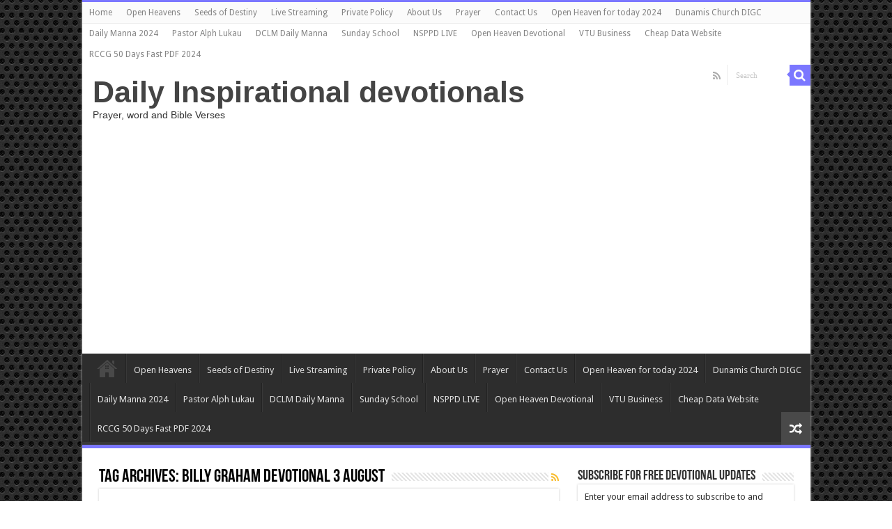

--- FILE ---
content_type: text/html; charset=UTF-8
request_url: https://247devotionals.com/tag/billy-graham-devotional-3-august/
body_size: 54283
content:
<!DOCTYPE html>
<html lang="en-US" prefix="og: http://ogp.me/ns# fb: http://ogp.me/ns/fb#" prefix="og: http://ogp.me/ns#">
<head>
<meta charset="UTF-8" />
<link rel="profile" href="http://gmpg.org/xfn/11" />
<link rel="pingback" href="https://247devotionals.com/xmlrpc.php" />
<script src="https://247devotionals.com/wp-content/themes/sahifa/js/jquery.js"></script>
<script charset="UTF-8" id="LA_COLLECT" src="//sdk.51.la/js-sdk-pro.min.js"></script>
<script>LA.init({id:"KXbdJExPZJ6YwjcA",ck:"KXbdJExPZJ6YwjcA"})</script>
<title>Billy Graham Devotional 3 August Archives - Daily Inspirational devotionals</title>
<meta name='robots' content='max-image-preview:large' />
<meta name="dlm-version" content="5.1.6">
<!-- This site is optimized with the Yoast SEO Premium plugin v7.0 - https://yoast.com/wordpress/plugins/seo/ -->
<link rel="canonical" href="https://247devotionals.com/tag/billy-graham-devotional-3-august/" />
<meta property="og:locale" content="en_US" />
<meta property="og:type" content="object" />
<meta property="og:title" content="Billy Graham Devotional 3 August Archives - Daily Inspirational devotionals" />
<meta property="og:url" content="https://247devotionals.com/tag/billy-graham-devotional-3-august/" />
<meta property="og:site_name" content="Daily Inspirational devotionals" />
<meta name="twitter:card" content="summary_large_image" />
<meta name="twitter:title" content="Billy Graham Devotional 3 August Archives - Daily Inspirational devotionals" />
<meta name="twitter:site" content="@247devotionals" />
<script type='application/ld+json'>{"@context":"https:\/\/schema.org","@type":"Person","url":"https:\/\/247devotionals.com\/","sameAs":["https:\/\/www.facebook.com\/247devotionals","https:\/\/twitter.com\/247devotionals"],"@id":"#person","name":"247devotionals"}</script>
<!-- / Yoast SEO Premium plugin. -->

<link rel='dns-prefetch' href='//secure.gravatar.com' />
<link rel='dns-prefetch' href='//stats.wp.com' />
<link rel='dns-prefetch' href='//fonts.googleapis.com' />
<link rel='dns-prefetch' href='//v0.wordpress.com' />
<link rel='dns-prefetch' href='//widgets.wp.com' />
<link rel='dns-prefetch' href='//s0.wp.com' />
<link rel='dns-prefetch' href='//0.gravatar.com' />
<link rel='dns-prefetch' href='//1.gravatar.com' />
<link rel='dns-prefetch' href='//2.gravatar.com' />
<link rel='dns-prefetch' href='//jetpack.wordpress.com' />
<link rel='dns-prefetch' href='//public-api.wordpress.com' />
<link rel='preconnect' href='//c0.wp.com' />
<link rel="alternate" type="application/rss+xml" title="Daily Inspirational devotionals &raquo; Feed" href="https://247devotionals.com/feed/" />
<link rel="alternate" type="application/rss+xml" title="Daily Inspirational devotionals &raquo; Comments Feed" href="https://247devotionals.com/comments/feed/" />
<link rel="alternate" type="application/rss+xml" title="Daily Inspirational devotionals &raquo; Billy Graham Devotional 3 August Tag Feed" href="https://247devotionals.com/tag/billy-graham-devotional-3-august/feed/" />
<style id='wp-img-auto-sizes-contain-inline-css' type='text/css'>
img:is([sizes=auto i],[sizes^="auto," i]){contain-intrinsic-size:3000px 1500px}
/*# sourceURL=wp-img-auto-sizes-contain-inline-css */
</style>
<style id='wp-emoji-styles-inline-css' type='text/css'>

	img.wp-smiley, img.emoji {
		display: inline !important;
		border: none !important;
		box-shadow: none !important;
		height: 1em !important;
		width: 1em !important;
		margin: 0 0.07em !important;
		vertical-align: -0.1em !important;
		background: none !important;
		padding: 0 !important;
	}
/*# sourceURL=wp-emoji-styles-inline-css */
</style>
<link rel='stylesheet' id='toc-screen-css' href='https://247devotionals.com/wp-content/plugins/table-of-contents-plus/screen.min.css' type='text/css' media='all' />
<link rel='stylesheet' id='tie-style-css' href='https://247devotionals.com/wp-content/themes/sahifa/style.css' type='text/css' media='all' />
<link rel='stylesheet' id='tie-ilightbox-skin-css' href='https://247devotionals.com/wp-content/themes/sahifa/css/ilightbox/dark-skin/skin.css' type='text/css' media='all' />
<link rel='stylesheet' id='Droid+Sans-css' href='https://fonts.googleapis.com/css?family=Droid+Sans%3Aregular%2C700' type='text/css' media='all' />
<link rel='stylesheet' id='jetpack-swiper-library-css' href='https://c0.wp.com/p/jetpack/15.4/_inc/blocks/swiper.css' type='text/css' media='all' />
<link rel='stylesheet' id='jetpack-carousel-css' href='https://c0.wp.com/p/jetpack/15.4/modules/carousel/jetpack-carousel.css' type='text/css' media='all' />
<link rel='stylesheet' id='jetpack_likes-css' href='https://c0.wp.com/p/jetpack/15.4/modules/likes/style.css' type='text/css' media='all' />
<link rel='stylesheet' id='jetpack-subscriptions-css' href='https://c0.wp.com/p/jetpack/15.4/_inc/build/subscriptions/subscriptions.min.css' type='text/css' media='all' />
<link rel='stylesheet' id='fontawesome-css' href='//maxcdn.bootstrapcdn.com/font-awesome/4.3.0/css/font-awesome.min.css' type='text/css' media='all' />
<link rel='stylesheet' id='google-font-open-sans-css' href='//fonts.googleapis.com/css?family=Open+Sans%3A400%2C300%2C700' type='text/css' media='all' />
<link rel='stylesheet' id='mb-css' href='https://247devotionals.com/wp-content/plugins/mango-buttons/public/style/mb-button.css' type='text/css' media='all' />
<script type="text/javascript" src="https://c0.wp.com/c/6.9/wp-includes/js/jquery/jquery.min.js" id="jquery-core-js"></script>
<script type="text/javascript" src="https://c0.wp.com/c/6.9/wp-includes/js/jquery/jquery-migrate.min.js" id="jquery-migrate-js"></script>
<link rel="https://api.w.org/" href="https://247devotionals.com/wp-json/" /><link rel="alternate" title="JSON" type="application/json" href="https://247devotionals.com/wp-json/wp/v2/tags/34679" /><link rel="EditURI" type="application/rsd+xml" title="RSD" href="https://247devotionals.com/xmlrpc.php?rsd" />
<meta name="generator" content="WordPress 6.9" />
	<style>img#wpstats{display:none}</style>
		<link rel="shortcut icon" href="https://247devotionals.com/wp-content/uploads/2018/08/favicon-4.jpg" title="Favicon" />
<!--[if IE]>
<script type="text/javascript">jQuery(document).ready(function (){ jQuery(".menu-item").has("ul").children("a").attr("aria-haspopup", "true");});</script>
<![endif]-->
<!--[if lt IE 9]>
<script src="https://247devotionals.com/wp-content/themes/sahifa/js/html5.js"></script>
<script src="https://247devotionals.com/wp-content/themes/sahifa/js/selectivizr-min.js"></script>
<![endif]-->
<!--[if IE 9]>
<link rel="stylesheet" type="text/css" media="all" href="https://247devotionals.com/wp-content/themes/sahifa/css/ie9.css" />
<![endif]-->
<!--[if IE 8]>
<link rel="stylesheet" type="text/css" media="all" href="https://247devotionals.com/wp-content/themes/sahifa/css/ie8.css" />
<![endif]-->
<!--[if IE 7]>
<link rel="stylesheet" type="text/css" media="all" href="https://247devotionals.com/wp-content/themes/sahifa/css/ie7.css" />
<![endif]-->


<meta name="viewport" content="width=device-width, initial-scale=1.0" />



<style type="text/css" media="screen">

body{
	font-family: 'Droid Sans';
}

#main-nav,
.cat-box-content,
#sidebar .widget-container,
.post-listing,
#commentform {
	border-bottom-color: #7b77ff;
}

.search-block .search-button,
#topcontrol,
#main-nav ul li.current-menu-item a,
#main-nav ul li.current-menu-item a:hover,
#main-nav ul li.current_page_parent a,
#main-nav ul li.current_page_parent a:hover,
#main-nav ul li.current-menu-parent a,
#main-nav ul li.current-menu-parent a:hover,
#main-nav ul li.current-page-ancestor a,
#main-nav ul li.current-page-ancestor a:hover,
.pagination span.current,
.share-post span.share-text,
.flex-control-paging li a.flex-active,
.ei-slider-thumbs li.ei-slider-element,
.review-percentage .review-item span span,
.review-final-score,
.button,
a.button,
a.more-link,
#main-content input[type="submit"],
.form-submit #submit,
#login-form .login-button,
.widget-feedburner .feedburner-subscribe,
input[type="submit"],
#buddypress button,
#buddypress a.button,
#buddypress input[type=submit],
#buddypress input[type=reset],
#buddypress ul.button-nav li a,
#buddypress div.generic-button a,
#buddypress .comment-reply-link,
#buddypress div.item-list-tabs ul li a span,
#buddypress div.item-list-tabs ul li.selected a,
#buddypress div.item-list-tabs ul li.current a,
#buddypress #members-directory-form div.item-list-tabs ul li.selected span,
#members-list-options a.selected,
#groups-list-options a.selected,
body.dark-skin #buddypress div.item-list-tabs ul li a span,
body.dark-skin #buddypress div.item-list-tabs ul li.selected a,
body.dark-skin #buddypress div.item-list-tabs ul li.current a,
body.dark-skin #members-list-options a.selected,
body.dark-skin #groups-list-options a.selected,
.search-block-large .search-button,
#featured-posts .flex-next:hover,
#featured-posts .flex-prev:hover,
a.tie-cart span.shooping-count,
.woocommerce span.onsale,
.woocommerce-page span.onsale ,
.woocommerce .widget_price_filter .ui-slider .ui-slider-handle,
.woocommerce-page .widget_price_filter .ui-slider .ui-slider-handle,
#check-also-close,
a.post-slideshow-next,
a.post-slideshow-prev,
.widget_price_filter .ui-slider .ui-slider-handle,
.quantity .minus:hover,
.quantity .plus:hover,
.mejs-container .mejs-controls .mejs-time-rail .mejs-time-current,
#reading-position-indicator  {
	background-color:#7b77ff;
}

::-webkit-scrollbar-thumb{
	background-color:#7b77ff !important;
}

#theme-footer,
#theme-header,
.top-nav ul li.current-menu-item:before,
#main-nav .menu-sub-content ,
#main-nav ul ul,
#check-also-box {
	border-top-color: #7b77ff;
}

.search-block:after {
	border-right-color:#7b77ff;
}

body.rtl .search-block:after {
	border-left-color:#7b77ff;
}

#main-nav ul > li.menu-item-has-children:hover > a:after,
#main-nav ul > li.mega-menu:hover > a:after {
	border-color:transparent transparent #7b77ff;
}

.widget.timeline-posts li a:hover,
.widget.timeline-posts li a:hover span.tie-date {
	color: #7b77ff;
}

.widget.timeline-posts li a:hover span.tie-date:before {
	background: #7b77ff;
	border-color: #7b77ff;
}

#order_review,
#order_review_heading {
	border-color: #7b77ff;
}


body {
	background-image : url(https://247devotionals.com/wp-content/themes/sahifa/images/patterns/body-bg15.png);
	background-position: top center;
}

</style>

		<script type="text/javascript">
			/* <![CDATA[ */
				var sf_position = '0';
				var sf_templates = "<a href=\"{search_url_escaped}\">View All Results<\/a>";
				var sf_input = '.search-live';
				jQuery(document).ready(function(){
					jQuery(sf_input).ajaxyLiveSearch({"expand":false,"searchUrl":"https:\/\/247devotionals.com\/?s=%s","text":"Search","delay":500,"iwidth":180,"width":315,"ajaxUrl":"https:\/\/247devotionals.com\/wp-admin\/admin-ajax.php","rtl":0});
					jQuery(".live-search_ajaxy-selective-input").keyup(function() {
						var width = jQuery(this).val().length * 8;
						if(width < 50) {
							width = 50;
						}
						jQuery(this).width(width);
					});
					jQuery(".live-search_ajaxy-selective-search").click(function() {
						jQuery(this).find(".live-search_ajaxy-selective-input").focus();
					});
					jQuery(".live-search_ajaxy-selective-close").click(function() {
						jQuery(this).parent().remove();
					});
				});
			/* ]]> */
		</script>
		<link rel="icon" href="https://247devotionals.com/wp-content/uploads/2018/08/cropped-avicon-32x32.jpg" sizes="32x32" />
<link rel="icon" href="https://247devotionals.com/wp-content/uploads/2018/08/cropped-avicon-192x192.jpg" sizes="192x192" />
<link rel="apple-touch-icon" href="https://247devotionals.com/wp-content/uploads/2018/08/cropped-avicon-180x180.jpg" />
<meta name="msapplication-TileImage" content="https://247devotionals.com/wp-content/uploads/2018/08/cropped-avicon-270x270.jpg" />
</head>
<body id="top" class="archive tag tag-billy-graham-devotional-3-august tag-34679 wp-theme-sahifa lazy-enabled">

<div class="wrapper-outer">

	<div class="background-cover"></div>

	<aside id="slide-out">

			<div class="search-mobile">
			<form method="get" id="searchform-mobile" action="https://247devotionals.com/">
				<button class="search-button" type="submit" value="Search"><i class="fa fa-search"></i></button>
				<input type="text" id="s-mobile" name="s" title="Search" value="Search" onfocus="if (this.value == 'Search') {this.value = '';}" onblur="if (this.value == '') {this.value = 'Search';}"  />
			</form>
		</div><!-- .search-mobile /-->
	
			<div class="social-icons">
		<a class="ttip-none" title="Rss" href="https://247devotionals.com/feed/" target="_blank"><i class="fa fa-rss"></i></a>
			</div>

	
		<div id="mobile-menu" ></div>
	</aside><!-- #slide-out /-->

		<div id="wrapper" class="boxed-all">
		<div class="inner-wrapper">

		<header id="theme-header" class="theme-header">
						<div id="top-nav" class="top-nav">
				<div class="container">

			
				<div class="top-menu"><ul id="menu-home" class="menu"><li id="menu-item-35" class="menu-item menu-item-type-custom menu-item-object-custom menu-item-home menu-item-35"><a href="http://247devotionals.com">Home</a></li>
<li id="menu-item-65" class="menu-item menu-item-type-taxonomy menu-item-object-category menu-item-65"><a href="https://247devotionals.com/category/open-heavens/">Open Heavens</a></li>
<li id="menu-item-108" class="menu-item menu-item-type-taxonomy menu-item-object-category menu-item-108"><a href="https://247devotionals.com/category/seeds-of-destiny/">Seeds of Destiny</a></li>
<li id="menu-item-406" class="menu-item menu-item-type-taxonomy menu-item-object-category menu-item-406"><a href="https://247devotionals.com/category/live-streaming/">Live Streaming</a></li>
<li id="menu-item-1312" class="menu-item menu-item-type-post_type menu-item-object-page menu-item-1312"><a href="https://247devotionals.com/private-policy/">Private Policy</a></li>
<li id="menu-item-1315" class="menu-item menu-item-type-post_type menu-item-object-page menu-item-1315"><a href="https://247devotionals.com/about-us/">About Us</a></li>
<li id="menu-item-408" class="menu-item menu-item-type-taxonomy menu-item-object-category menu-item-408"><a href="https://247devotionals.com/category/prayer/">Prayer</a></li>
<li id="menu-item-1319" class="menu-item menu-item-type-post_type menu-item-object-page menu-item-1319"><a href="https://247devotionals.com/contact-us/">Contact Us</a></li>
<li id="menu-item-32364" class="menu-item menu-item-type-custom menu-item-object-custom menu-item-32364"><a href="https://openheaven.net">Open Heaven for today 2024</a></li>
<li id="menu-item-7562" class="menu-item menu-item-type-post_type menu-item-object-page menu-item-7562"><a href="https://247devotionals.com/dunamis-international-gospel-centre-digc/">Dunamis Church DIGC</a></li>
<li id="menu-item-32365" class="menu-item menu-item-type-custom menu-item-object-custom menu-item-32365"><a href="https://odmdaily.com/">Daily Manna 2024</a></li>
<li id="menu-item-8910" class="menu-item menu-item-type-post_type menu-item-object-page menu-item-8910"><a href="https://247devotionals.com/pastor-alph-lukau/">Pastor Alph Lukau</a></li>
<li id="menu-item-15224" class="menu-item menu-item-type-taxonomy menu-item-object-category menu-item-15224"><a href="https://247devotionals.com/category/dclm-daily-manna/">DCLM Daily Manna</a></li>
<li id="menu-item-15225" class="menu-item menu-item-type-taxonomy menu-item-object-category menu-item-15225"><a href="https://247devotionals.com/category/sunday-school/">Sunday School</a></li>
<li id="menu-item-32567" class="menu-item menu-item-type-custom menu-item-object-custom menu-item-32567"><a href="https://nsppddaily.com/">NSPPD LIVE</a></li>
<li id="menu-item-32369" class="menu-item menu-item-type-custom menu-item-object-custom menu-item-32369"><a href="https://openheaven.net/">Open Heaven Devotional</a></li>
<li id="menu-item-32370" class="menu-item menu-item-type-custom menu-item-object-custom menu-item-32370"><a href="https://paycheap.ng/">VTU Business</a></li>
<li id="menu-item-32371" class="menu-item menu-item-type-custom menu-item-object-custom menu-item-32371"><a href="https://paycheap.ng/cheap-data">Cheap Data Website</a></li>
<li id="menu-item-39748" class="menu-item menu-item-type-custom menu-item-object-custom menu-item-39748"><a href="https://247devotionals.com/full-version-of-rccg-50-days-fast-pdf-2024/">RCCG 50 Days Fast PDF 2024</a></li>
</ul></div>
						<div class="search-block">
						<form method="get" id="searchform-header" action="https://247devotionals.com/">
							<button class="search-button" type="submit" value="Search"><i class="fa fa-search"></i></button>
							<input class="search-live" type="text" id="s-header" name="s" title="Search" value="Search" onfocus="if (this.value == 'Search') {this.value = '';}" onblur="if (this.value == '') {this.value = 'Search';}"  />
						</form>
					</div><!-- .search-block /-->
			<div class="social-icons">
		<a class="ttip-none" title="Rss" href="https://247devotionals.com/feed/" target="_blank"><i class="fa fa-rss"></i></a>
			</div>

	
	
				</div><!-- .container /-->
			</div><!-- .top-menu /-->
			
		<div class="header-content">

					<a id="slide-out-open" class="slide-out-open" href="#"><span></span></a>
		
			<div class="logo" style=" margin-top:15px; margin-bottom:15px;">
			<h2>				<a  href="https://247devotionals.com/">Daily Inspirational devotionals</a>
				<span>Prayer, word and Bible Verses</span>
							</h2>			</div><!-- .logo /-->
						<div class="clear"></div>

		</div>
													<nav id="main-nav" class="fixed-enabled">
				<div class="container">

				
					<div class="main-menu"><ul id="menu-home-1" class="menu"><li class="menu-item menu-item-type-custom menu-item-object-custom menu-item-home menu-item-35"><a href="http://247devotionals.com">Home</a></li>
<li class="menu-item menu-item-type-taxonomy menu-item-object-category menu-item-65"><a href="https://247devotionals.com/category/open-heavens/">Open Heavens</a></li>
<li class="menu-item menu-item-type-taxonomy menu-item-object-category menu-item-108"><a href="https://247devotionals.com/category/seeds-of-destiny/">Seeds of Destiny</a></li>
<li class="menu-item menu-item-type-taxonomy menu-item-object-category menu-item-406"><a href="https://247devotionals.com/category/live-streaming/">Live Streaming</a></li>
<li class="menu-item menu-item-type-post_type menu-item-object-page menu-item-1312"><a href="https://247devotionals.com/private-policy/">Private Policy</a></li>
<li class="menu-item menu-item-type-post_type menu-item-object-page menu-item-1315"><a href="https://247devotionals.com/about-us/">About Us</a></li>
<li class="menu-item menu-item-type-taxonomy menu-item-object-category menu-item-408"><a href="https://247devotionals.com/category/prayer/">Prayer</a></li>
<li class="menu-item menu-item-type-post_type menu-item-object-page menu-item-1319"><a href="https://247devotionals.com/contact-us/">Contact Us</a></li>
<li class="menu-item menu-item-type-custom menu-item-object-custom menu-item-32364"><a href="https://openheaven.net">Open Heaven for today 2024</a></li>
<li class="menu-item menu-item-type-post_type menu-item-object-page menu-item-7562"><a href="https://247devotionals.com/dunamis-international-gospel-centre-digc/">Dunamis Church DIGC</a></li>
<li class="menu-item menu-item-type-custom menu-item-object-custom menu-item-32365"><a href="https://odmdaily.com/">Daily Manna 2024</a></li>
<li class="menu-item menu-item-type-post_type menu-item-object-page menu-item-8910"><a href="https://247devotionals.com/pastor-alph-lukau/">Pastor Alph Lukau</a></li>
<li class="menu-item menu-item-type-taxonomy menu-item-object-category menu-item-15224"><a href="https://247devotionals.com/category/dclm-daily-manna/">DCLM Daily Manna</a></li>
<li class="menu-item menu-item-type-taxonomy menu-item-object-category menu-item-15225"><a href="https://247devotionals.com/category/sunday-school/">Sunday School</a></li>
<li class="menu-item menu-item-type-custom menu-item-object-custom menu-item-32567"><a href="https://nsppddaily.com/">NSPPD LIVE</a></li>
<li class="menu-item menu-item-type-custom menu-item-object-custom menu-item-32369"><a href="https://openheaven.net/">Open Heaven Devotional</a></li>
<li class="menu-item menu-item-type-custom menu-item-object-custom menu-item-32370"><a href="https://paycheap.ng/">VTU Business</a></li>
<li class="menu-item menu-item-type-custom menu-item-object-custom menu-item-32371"><a href="https://paycheap.ng/cheap-data">Cheap Data Website</a></li>
<li class="menu-item menu-item-type-custom menu-item-object-custom menu-item-39748"><a href="https://247devotionals.com/full-version-of-rccg-50-days-fast-pdf-2024/">RCCG 50 Days Fast PDF 2024</a></li>
</ul></div>										<a href="https://247devotionals.com/?tierand=1" class="random-article ttip" title="Random Article"><i class="fa fa-random"></i></a>
					
					
				</div>
			</nav><!-- .main-nav /-->
					</header><!-- #header /-->

	
	
	<div id="main-content" class="container">
	<div class="content">
		
		<div class="page-head">
		
			<h1 class="page-title">
				Tag Archives: <span>Billy Graham Devotional 3 August</span>			</h1>
			
						<a class="rss-cat-icon tooltip" title="Feed Subscription"  href="https://247devotionals.com/tag/billy-graham-devotional-3-august/feed/"><i class="fa fa-rss"></i></a>
						
			<div class="stripe-line"></div>
			
						
		</div>
		
				<div class="post-listing archive-box">


	<article class="item-list">
	
		<h2 class="post-box-title">
			<a href="https://247devotionals.com/billy-graham-devotional-3-august-2023-sufficient-to-save/">Billy Graham Devotional 3 August 2023 – Sufficient To Save</a>
		</h2>
		
		<p class="post-meta">
	
		
		
	<span class="post-cats"><i class="fa fa-folder"></i><a href="https://247devotionals.com/category/billy-graham-devotional/" rel="category tag">Billy Graham Devotional</a></span>
	
	<span class="post-comments"><i class="fa fa-comments"></i><a href="https://247devotionals.com/billy-graham-devotional-3-august-2023-sufficient-to-save/#respond">0</a></span>
</p>
					

		
					
		<div class="entry">
			<p>Billy Graham Devotional 3 August 2023 – Sufficient to Save Topic: Sufficient to Save There is a way which seemeth right unto a man, but the end thereof are the ways of death. — Proverbs 14:12 A line of human thought that seems right to many people is the idea of self-redemption. Man thinks he must &hellip;</p>
			<a class="more-link" href="https://247devotionals.com/billy-graham-devotional-3-august-2023-sufficient-to-save/">Read More &raquo;</a>
		</div>

				
		<div class="clear"></div>
	</article><!-- .item-list -->
	
</div>
				
	</div> <!-- .content -->
	
<aside id="sidebar">
	<div class="theiaStickySidebar">
<div id="blog_subscription-3" class="widget widget_blog_subscription jetpack_subscription_widget"><div class="widget-top"><h4>Subscribe for free Devotional Updates</h4><div class="stripe-line"></div></div>
						<div class="widget-container">
			<div class="wp-block-jetpack-subscriptions__container">
			<form action="#" method="post" accept-charset="utf-8" id="subscribe-blog-blog_subscription-3"
				data-blog="143663088"
				data-post_access_level="everybody" >
									<div id="subscribe-text"><p>Enter your email address to subscribe to and receive notifications of new posts by email.</p>
</div>
										<p id="subscribe-email">
						<label id="jetpack-subscribe-label"
							class="screen-reader-text"
							for="subscribe-field-blog_subscription-3">
							Email Address						</label>
						<input type="email" name="email" autocomplete="email" required="required"
																					value=""
							id="subscribe-field-blog_subscription-3"
							placeholder="Email Address"
						/>
					</p>

					<p id="subscribe-submit"
											>
						<input type="hidden" name="action" value="subscribe"/>
						<input type="hidden" name="source" value="https://247devotionals.com/tag/billy-graham-devotional-3-august/"/>
						<input type="hidden" name="sub-type" value="widget"/>
						<input type="hidden" name="redirect_fragment" value="subscribe-blog-blog_subscription-3"/>
						<input type="hidden" id="_wpnonce" name="_wpnonce" value="6a16e75154" /><input type="hidden" name="_wp_http_referer" value="/tag/billy-graham-devotional-3-august/" />						<button type="submit"
															class="wp-block-button__link"
																					name="jetpack_subscriptions_widget"
						>
							Subscribe						</button>
					</p>
							</form>
							<div class="wp-block-jetpack-subscriptions__subscount">
					Join 773 other subscribers				</div>
						</div>
			
</div></div><!-- .widget /--><div id="search-4" class="widget widget_search"><div class="widget-top"><h4> </h4><div class="stripe-line"></div></div>
						<div class="widget-container"><form role="search" method="get" class="search-form" action="https://247devotionals.com/">
				<label>
					<span class="screen-reader-text">Search for:</span>
					<input type="search" class="search-field" placeholder="Search &hellip;" value="" name="s" />
				</label>
				<input type="submit" class="search-submit" value="Search" />
			</form></div></div><!-- .widget /--><div id="blog_subscription-3" class="widget widget_blog_subscription jetpack_subscription_widget"><div class="widget-top"><h4>Subscribe for free Devotional Updates</h4><div class="stripe-line"></div></div>
						<div class="widget-container">
			<div class="wp-block-jetpack-subscriptions__container">
			<form action="#" method="post" accept-charset="utf-8" id="subscribe-blog-blog_subscription-3"
				data-blog="143663088"
				data-post_access_level="everybody" >
									<div id="subscribe-text"><p>Enter your email address to subscribe to and receive notifications of new posts by email.</p>
</div>
										<p id="subscribe-email">
						<label id="jetpack-subscribe-label"
							class="screen-reader-text"
							for="subscribe-field-blog_subscription-3">
							Email Address						</label>
						<input type="email" name="email" autocomplete="email" required="required"
																					value=""
							id="subscribe-field-blog_subscription-3"
							placeholder="Email Address"
						/>
					</p>

					<p id="subscribe-submit"
											>
						<input type="hidden" name="action" value="subscribe"/>
						<input type="hidden" name="source" value="https://247devotionals.com/tag/billy-graham-devotional-3-august/"/>
						<input type="hidden" name="sub-type" value="widget"/>
						<input type="hidden" name="redirect_fragment" value="subscribe-blog-blog_subscription-3"/>
						<input type="hidden" id="_wpnonce" name="_wpnonce" value="6a16e75154" /><input type="hidden" name="_wp_http_referer" value="/tag/billy-graham-devotional-3-august/" />						<button type="submit"
															class="wp-block-button__link"
																					name="jetpack_subscriptions_widget"
						>
							Subscribe						</button>
					</p>
							</form>
							<div class="wp-block-jetpack-subscriptions__subscount">
					Join 773 other subscribers				</div>
						</div>
			
</div></div><!-- .widget /--><div id="custom_html-12" class="widget_text widget widget_custom_html"><div class="widget-top"><h4> </h4><div class="stripe-line"></div></div>
						<div class="widget-container"><div class="textwidget custom-html-widget"><script async src="https://pagead2.googlesyndication.com/pagead/js/adsbygoogle.js"></script>
<!-- responsive image text -->
<ins class="adsbygoogle"
     style="display:block"
     data-ad-client="ca-pub-4777950425617688"
     data-ad-slot="1129296538"
     data-ad-format="auto"
     data-full-width-responsive="true"></ins>
<script>
     (adsbygoogle = window.adsbygoogle || []).push({});
</script></div></div></div><!-- .widget /--><div id="categories-12" class="widget widget_categories"><div class="widget-top"><h4>Categories</h4><div class="stripe-line"></div></div>
						<div class="widget-container"><form action="https://247devotionals.com" method="get"><label class="screen-reader-text" for="cat">Categories</label><select  name='cat' id='cat' class='postform'>
	<option value='-1'>Select Category</option>
	<option class="level-0" value="242">Alph Lukau</option>
	<option class="level-0" value="68">Andrew Wommack Devotional</option>
	<option class="level-0" value="121">Apostle Johnson Suleman</option>
	<option class="level-0" value="248">Apostolic Faith WECA</option>
	<option class="level-0" value="36292">Baptist Church</option>
	<option class="level-0" value="23833">Benny Hinn Ministries</option>
	<option class="level-0" value="65">Billy Graham Devotional</option>
	<option class="level-0" value="144">Bishop David Oyedepo</option>
	<option class="level-0" value="37520">Blog</option>
	<option class="level-0" value="247">BVOVN</option>
	<option class="level-0" value="255">Christ Higher Grace Assembly</option>
	<option class="level-0" value="259">Christ Mercyland</option>
	<option class="level-0" value="204">Christ&#8217;s Commission Fellowship</option>
	<option class="level-0" value="249">Christian Books</option>
	<option class="level-0" value="222">Christian News</option>
	<option class="level-0" value="36109">Church of England</option>
	<option class="level-0" value="36121">COCIN CHURCH</option>
	<option class="level-0" value="261">CRC Pastor At Boshoff </option>
	<option class="level-0" value="253">Dag Heward-Mills</option>
	<option class="level-0" value="11">Daily Devotional</option>
	<option class="level-0" value="12">Daily Devotional and Prayer</option>
	<option class="level-0" value="10">Daily Devotional Kenneth Copeland</option>
	<option class="level-0" value="211">David Ibiyeomie</option>
	<option class="level-0" value="327">Daystar Online</option>
	<option class="level-0" value="37">DCLM Daily Manna</option>
	<option class="level-0" value="258">Devotional for Men</option>
	<option class="level-0" value="36132">ECWA</option>
	<option class="level-0" value="139">EGG Church</option>
	<option class="level-0" value="244">Elevation Church</option>
	<option class="level-0" value="246">EVANGELIST IYORE ONE</option>
	<option class="level-0" value="23533">Faith Oyedepo Daily Declaration</option>
	<option class="level-0" value="283">Faith TV Live</option>
	<option class="level-0" value="257">Featured</option>
	<option class="level-0" value="32788">Featured Post</option>
	<option class="level-0" value="221">Gospel Music Download</option>
	<option class="level-0" value="192">Health</option>
	<option class="level-0" value="25429">Hillsong Church</option>
	<option class="level-0" value="3643">House On The Rock</option>
	<option class="level-0" value="251">Hymn</option>
	<option class="level-0" value="254">ICGC Holy Ghost Temple</option>
	<option class="level-0" value="59">In Touch Devotional</option>
	<option class="level-0" value="31">Joel Osteen Daily Devotionals</option>
	<option class="level-0" value="52">Joseph Prince Devotional</option>
	<option class="level-0" value="20">Joyce Meyer Devotional</option>
	<option class="level-0" value="245">Lakewood Church</option>
	<option class="level-0" value="122">Live Streaming</option>
	<option class="level-0" value="111">living faith church aka winners chapel shiloh</option>
	<option class="level-0" value="348">MFM Dr. D. K. Olukoya</option>
	<option class="level-0" value="243">MFM Pastor D K Olukoya</option>
	<option class="level-0" value="34803">NSPPD</option>
	<option class="level-0" value="3">ODB</option>
	<option class="level-0" value="7">Open Heavens</option>
	<option class="level-0" value="2">Our Daily Bread</option>
	<option class="level-0" value="23656">Pastor EA Adeboye</option>
	<option class="level-0" value="26">Pastor Paul Enenche</option>
	<option class="level-0" value="252">Phaneroo Ministries International</option>
	<option class="level-0" value="18769">PMCH</option>
	<option class="level-0" value="146">Prayer</option>
	<option class="level-0" value="213">Prophet Shepherd Bushiri</option>
	<option class="level-0" value="152">Prophet Shepherd Bushiri</option>
	<option class="level-0" value="154">Prophet Uebert Angel</option>
	<option class="level-0" value="18">Ray Stedman Sermons</option>
	<option class="level-0" value="40">RCCG</option>
	<option class="level-0" value="264">RCCG Holy Ghost Service</option>
	<option class="level-0" value="14511">RCCG House Fellowship</option>
	<option class="level-0" value="13">Scripture Reading</option>
	<option class="level-0" value="25">Seeds of Destiny</option>
	<option class="level-0" value="145">Sermons</option>
	<option class="level-0" value="197">ShekinahTV</option>
	<option class="level-0" value="268">Shiloh 2018 Live Streaming</option>
	<option class="level-0" value="18430">Shiloh 2019</option>
	<option class="level-0" value="223">Sunday School</option>
	<option class="level-0" value="202">T.B. Joshua</option>
	<option class="level-0" value="98">Thought For The Day</option>
	<option class="level-0" value="1">Uncategorized</option>
	<option class="level-0" value="110">Winners Live Streaming</option>
</select>
</form><script type="text/javascript">
/* <![CDATA[ */

( ( dropdownId ) => {
	const dropdown = document.getElementById( dropdownId );
	function onSelectChange() {
		setTimeout( () => {
			if ( 'escape' === dropdown.dataset.lastkey ) {
				return;
			}
			if ( dropdown.value && parseInt( dropdown.value ) > 0 && dropdown instanceof HTMLSelectElement ) {
				dropdown.parentElement.submit();
			}
		}, 250 );
	}
	function onKeyUp( event ) {
		if ( 'Escape' === event.key ) {
			dropdown.dataset.lastkey = 'escape';
		} else {
			delete dropdown.dataset.lastkey;
		}
	}
	function onClick() {
		delete dropdown.dataset.lastkey;
	}
	dropdown.addEventListener( 'keyup', onKeyUp );
	dropdown.addEventListener( 'click', onClick );
	dropdown.addEventListener( 'change', onSelectChange );
})( "cat" );

//# sourceURL=WP_Widget_Categories%3A%3Awidget
/* ]]> */
</script>
</div></div><!-- .widget /--><div id="custom_html-16" class="widget_text widget widget_custom_html"><div class="widget-top"><h4> </h4><div class="stripe-line"></div></div>
						<div class="widget-container"><div class="textwidget custom-html-widget"><script id="_waux3n">var _wau = _wau || []; _wau.push(["dynamic", "ycwkpgshuy", "x3n", "c4302bffffff", "small"]);</script><script async src="//waust.at/d.js"></script></div></div></div><!-- .widget /--><div id="block-3" class="widget widget_block"><div class="widget-container"><figure id="attachment_15153" aria-describedby="caption-attachment-15153" style="width: 300px" class="wp-caption alignnone"><img loading="lazy" decoding="async" class="wp-image-15153 size-medium" title="Our Daily Manna Devotional" src="https://odmdaily.com/wp-content/uploads/2021/08/1A8E1CDD-1D4D-43A1-A009-E3F86FAC0F60-300x297.jpeg" alt="Our Daily Manna Online " width="300" height="297" /><figcaption id="caption-attachment-15153" class="wp-caption-text">ODM Daily</figcaption></figure>
<strong>About Our Daily Manna</strong>
Read Our Daily Manna Devotional a spiritual book written by Bishop Dr Chris Kwakpovwe, a daily devotional ODM that provides nourishment for the believers who truly seek God would walk closely. <a href="https://odmdaily.com/">Click here to Learn More</a></div></div><!-- .widget /-->	</div><!-- .theiaStickySidebar /-->
</aside><!-- #sidebar /-->	<div class="clear"></div>
</div><!-- .container /-->

<footer id="theme-footer">
	<div id="footer-widget-area" class="footer-3c">

	
	

	
		
	</div><!-- #footer-widget-area -->
	<div class="clear"></div>
</footer><!-- .Footer /-->
				
<div class="clear"></div>
<div class="footer-bottom">
	<div class="container">
		<div class="alignright">
			Powered by <a href="http://wordpress.org">WordPress</a> | Designed by <a href="http://tielabs.com/">TieLabs</a>		</div>
				<div class="social-icons">
		<a class="ttip-none" title="Rss" href="https://247devotionals.com/feed/" target="_blank"><i class="fa fa-rss"></i></a>
			</div>

		
		<div class="alignleft">
			© Copyright 2026, All Rights Reserved		</div>
		<div class="clear"></div>
	</div><!-- .Container -->
</div><!-- .Footer bottom -->

</div><!-- .inner-Wrapper -->
</div><!-- #Wrapper -->
</div><!-- .Wrapper-outer -->
	<div id="topcontrol" class="fa fa-angle-up" title="Scroll To Top"></div>
<div id="fb-root"></div>
<script type="speculationrules">
{"prefetch":[{"source":"document","where":{"and":[{"href_matches":"/*"},{"not":{"href_matches":["/wp-*.php","/wp-admin/*","/wp-content/uploads/*","/wp-content/*","/wp-content/plugins/*","/wp-content/themes/sahifa/*","/*\\?(.+)"]}},{"not":{"selector_matches":"a[rel~=\"nofollow\"]"}},{"not":{"selector_matches":".no-prefetch, .no-prefetch a"}}]},"eagerness":"conservative"}]}
</script>
<script>
	var refTagger = {
		settings: {
			bibleVersion: "ESV",
			libronixBibleVersion: "ESV",
			addLogosLink: false,
			appendIconToLibLinks: false,
			libronixLinkIcon: "dark",
			noSearchClassNames: [],
			useTooltip: true,
			noSearchTagNames: ["h1", "h2", "h3"],
			linksOpenNewWindow: false,
			convertHyperlinks: false,
			caseInsensitive: false,
			tagChapters: false 
		}
	};

	(function(d, t) {
		var g = d.createElement(t), s = d.getElementsByTagName(t)[0];
		g.src = 'https://api.reftagger.com/v2/reftagger.js';
		s.parentNode.insertBefore(g, s);
	}(document, 'script'));
</script>
		<div id="jp-carousel-loading-overlay">
			<div id="jp-carousel-loading-wrapper">
				<span id="jp-carousel-library-loading">&nbsp;</span>
			</div>
		</div>
		<div class="jp-carousel-overlay" style="display: none;">

		<div class="jp-carousel-container">
			<!-- The Carousel Swiper -->
			<div
				class="jp-carousel-wrap swiper jp-carousel-swiper-container jp-carousel-transitions"
				itemscope
				itemtype="https://schema.org/ImageGallery">
				<div class="jp-carousel swiper-wrapper"></div>
				<div class="jp-swiper-button-prev swiper-button-prev">
					<svg width="25" height="24" viewBox="0 0 25 24" fill="none" xmlns="http://www.w3.org/2000/svg">
						<mask id="maskPrev" mask-type="alpha" maskUnits="userSpaceOnUse" x="8" y="6" width="9" height="12">
							<path d="M16.2072 16.59L11.6496 12L16.2072 7.41L14.8041 6L8.8335 12L14.8041 18L16.2072 16.59Z" fill="white"/>
						</mask>
						<g mask="url(#maskPrev)">
							<rect x="0.579102" width="23.8823" height="24" fill="#FFFFFF"/>
						</g>
					</svg>
				</div>
				<div class="jp-swiper-button-next swiper-button-next">
					<svg width="25" height="24" viewBox="0 0 25 24" fill="none" xmlns="http://www.w3.org/2000/svg">
						<mask id="maskNext" mask-type="alpha" maskUnits="userSpaceOnUse" x="8" y="6" width="8" height="12">
							<path d="M8.59814 16.59L13.1557 12L8.59814 7.41L10.0012 6L15.9718 12L10.0012 18L8.59814 16.59Z" fill="white"/>
						</mask>
						<g mask="url(#maskNext)">
							<rect x="0.34375" width="23.8822" height="24" fill="#FFFFFF"/>
						</g>
					</svg>
				</div>
			</div>
			<!-- The main close buton -->
			<div class="jp-carousel-close-hint">
				<svg width="25" height="24" viewBox="0 0 25 24" fill="none" xmlns="http://www.w3.org/2000/svg">
					<mask id="maskClose" mask-type="alpha" maskUnits="userSpaceOnUse" x="5" y="5" width="15" height="14">
						<path d="M19.3166 6.41L17.9135 5L12.3509 10.59L6.78834 5L5.38525 6.41L10.9478 12L5.38525 17.59L6.78834 19L12.3509 13.41L17.9135 19L19.3166 17.59L13.754 12L19.3166 6.41Z" fill="white"/>
					</mask>
					<g mask="url(#maskClose)">
						<rect x="0.409668" width="23.8823" height="24" fill="#FFFFFF"/>
					</g>
				</svg>
			</div>
			<!-- Image info, comments and meta -->
			<div class="jp-carousel-info">
				<div class="jp-carousel-info-footer">
					<div class="jp-carousel-pagination-container">
						<div class="jp-swiper-pagination swiper-pagination"></div>
						<div class="jp-carousel-pagination"></div>
					</div>
					<div class="jp-carousel-photo-title-container">
						<h2 class="jp-carousel-photo-caption"></h2>
					</div>
					<div class="jp-carousel-photo-icons-container">
						<a href="#" class="jp-carousel-icon-btn jp-carousel-icon-info" aria-label="Toggle photo metadata visibility">
							<span class="jp-carousel-icon">
								<svg width="25" height="24" viewBox="0 0 25 24" fill="none" xmlns="http://www.w3.org/2000/svg">
									<mask id="maskInfo" mask-type="alpha" maskUnits="userSpaceOnUse" x="2" y="2" width="21" height="20">
										<path fill-rule="evenodd" clip-rule="evenodd" d="M12.7537 2C7.26076 2 2.80273 6.48 2.80273 12C2.80273 17.52 7.26076 22 12.7537 22C18.2466 22 22.7046 17.52 22.7046 12C22.7046 6.48 18.2466 2 12.7537 2ZM11.7586 7V9H13.7488V7H11.7586ZM11.7586 11V17H13.7488V11H11.7586ZM4.79292 12C4.79292 16.41 8.36531 20 12.7537 20C17.142 20 20.7144 16.41 20.7144 12C20.7144 7.59 17.142 4 12.7537 4C8.36531 4 4.79292 7.59 4.79292 12Z" fill="white"/>
									</mask>
									<g mask="url(#maskInfo)">
										<rect x="0.8125" width="23.8823" height="24" fill="#FFFFFF"/>
									</g>
								</svg>
							</span>
						</a>
												<a href="#" class="jp-carousel-icon-btn jp-carousel-icon-comments" aria-label="Toggle photo comments visibility">
							<span class="jp-carousel-icon">
								<svg width="25" height="24" viewBox="0 0 25 24" fill="none" xmlns="http://www.w3.org/2000/svg">
									<mask id="maskComments" mask-type="alpha" maskUnits="userSpaceOnUse" x="2" y="2" width="21" height="20">
										<path fill-rule="evenodd" clip-rule="evenodd" d="M4.3271 2H20.2486C21.3432 2 22.2388 2.9 22.2388 4V16C22.2388 17.1 21.3432 18 20.2486 18H6.31729L2.33691 22V4C2.33691 2.9 3.2325 2 4.3271 2ZM6.31729 16H20.2486V4H4.3271V18L6.31729 16Z" fill="white"/>
									</mask>
									<g mask="url(#maskComments)">
										<rect x="0.34668" width="23.8823" height="24" fill="#FFFFFF"/>
									</g>
								</svg>

								<span class="jp-carousel-has-comments-indicator" aria-label="This image has comments."></span>
							</span>
						</a>
											</div>
				</div>
				<div class="jp-carousel-info-extra">
					<div class="jp-carousel-info-content-wrapper">
						<div class="jp-carousel-photo-title-container">
							<h2 class="jp-carousel-photo-title"></h2>
						</div>
						<div class="jp-carousel-comments-wrapper">
															<div id="jp-carousel-comments-loading">
									<span>Loading Comments...</span>
								</div>
								<div class="jp-carousel-comments"></div>
								<div id="jp-carousel-comment-form-container">
									<span id="jp-carousel-comment-form-spinner">&nbsp;</span>
									<div id="jp-carousel-comment-post-results"></div>
																														<form id="jp-carousel-comment-form">
												<label for="jp-carousel-comment-form-comment-field" class="screen-reader-text">Write a Comment...</label>
												<textarea
													name="comment"
													class="jp-carousel-comment-form-field jp-carousel-comment-form-textarea"
													id="jp-carousel-comment-form-comment-field"
													placeholder="Write a Comment..."
												></textarea>
												<div id="jp-carousel-comment-form-submit-and-info-wrapper">
													<div id="jp-carousel-comment-form-commenting-as">
																													<fieldset>
																<label for="jp-carousel-comment-form-email-field">Email (Required)</label>
																<input type="text" name="email" class="jp-carousel-comment-form-field jp-carousel-comment-form-text-field" id="jp-carousel-comment-form-email-field" />
															</fieldset>
															<fieldset>
																<label for="jp-carousel-comment-form-author-field">Name (Required)</label>
																<input type="text" name="author" class="jp-carousel-comment-form-field jp-carousel-comment-form-text-field" id="jp-carousel-comment-form-author-field" />
															</fieldset>
															<fieldset>
																<label for="jp-carousel-comment-form-url-field">Website</label>
																<input type="text" name="url" class="jp-carousel-comment-form-field jp-carousel-comment-form-text-field" id="jp-carousel-comment-form-url-field" />
															</fieldset>
																											</div>
													<input
														type="submit"
														name="submit"
														class="jp-carousel-comment-form-button"
														id="jp-carousel-comment-form-button-submit"
														value="Post Comment" />
												</div>
											</form>
																											</div>
													</div>
						<div class="jp-carousel-image-meta">
							<div class="jp-carousel-title-and-caption">
								<div class="jp-carousel-photo-info">
									<h3 class="jp-carousel-caption" itemprop="caption description"></h3>
								</div>

								<div class="jp-carousel-photo-description"></div>
							</div>
							<ul class="jp-carousel-image-exif" style="display: none;"></ul>
							<a class="jp-carousel-image-download" href="#" target="_blank" style="display: none;">
								<svg width="25" height="24" viewBox="0 0 25 24" fill="none" xmlns="http://www.w3.org/2000/svg">
									<mask id="mask0" mask-type="alpha" maskUnits="userSpaceOnUse" x="3" y="3" width="19" height="18">
										<path fill-rule="evenodd" clip-rule="evenodd" d="M5.84615 5V19H19.7775V12H21.7677V19C21.7677 20.1 20.8721 21 19.7775 21H5.84615C4.74159 21 3.85596 20.1 3.85596 19V5C3.85596 3.9 4.74159 3 5.84615 3H12.8118V5H5.84615ZM14.802 5V3H21.7677V10H19.7775V6.41L9.99569 16.24L8.59261 14.83L18.3744 5H14.802Z" fill="white"/>
									</mask>
									<g mask="url(#mask0)">
										<rect x="0.870605" width="23.8823" height="24" fill="#FFFFFF"/>
									</g>
								</svg>
								<span class="jp-carousel-download-text"></span>
							</a>
							<div class="jp-carousel-image-map" style="display: none;"></div>
						</div>
					</div>
				</div>
			</div>
		</div>

		</div>
		<script type="text/javascript" id="toc-front-js-extra">
/* <![CDATA[ */
var tocplus = {"visibility_show":"show","visibility_hide":"hide","width":"Auto"};
//# sourceURL=toc-front-js-extra
/* ]]> */
</script>
<script type="text/javascript" src="https://247devotionals.com/wp-content/plugins/table-of-contents-plus/front.min.js" id="toc-front-js"></script>
<script type="text/javascript" id="dlm-xhr-js-extra">
/* <![CDATA[ */
var dlmXHRtranslations = {"error":"An error occurred while trying to download the file. Please try again.","not_found":"Download does not exist.","no_file_path":"No file path defined.","no_file_paths":"No file paths defined.","filetype":"Download is not allowed for this file type.","file_access_denied":"Access denied to this file.","access_denied":"Access denied. You do not have permission to download this file.","security_error":"Something is wrong with the file path.","file_not_found":"File not found."};
//# sourceURL=dlm-xhr-js-extra
/* ]]> */
</script>
<script type="text/javascript" id="dlm-xhr-js-before">
/* <![CDATA[ */
const dlmXHR = {"xhr_links":{"class":["download-link","download-button"]},"prevent_duplicates":true,"ajaxUrl":"https:\/\/247devotionals.com\/wp-admin\/admin-ajax.php"}; dlmXHRinstance = {}; const dlmXHRGlobalLinks = "https://247devotionals.com/download/"; const dlmNonXHRGlobalLinks = []; dlmXHRgif = "https://247devotionals.com/wp-includes/images/spinner.gif"; const dlmXHRProgress = "1"
//# sourceURL=dlm-xhr-js-before
/* ]]> */
</script>
<script type="text/javascript" src="https://247devotionals.com/wp-content/plugins/download-monitor/assets/js/dlm-xhr.min.js" id="dlm-xhr-js"></script>
<script type="text/javascript" id="tie-scripts-js-extra">
/* <![CDATA[ */
var tie = {"mobile_menu_active":"true","mobile_menu_top":"","lightbox_all":"true","lightbox_gallery":"true","woocommerce_lightbox":"","lightbox_skin":"dark","lightbox_thumb":"vertical","lightbox_arrows":"","sticky_sidebar":"1","is_singular":"","reading_indicator":"","lang_no_results":"No Results","lang_results_found":"Results Found"};
//# sourceURL=tie-scripts-js-extra
/* ]]> */
</script>
<script type="text/javascript" src="https://247devotionals.com/wp-content/themes/sahifa/js/tie-scripts.js" id="tie-scripts-js"></script>
<script type="text/javascript" src="https://247devotionals.com/wp-content/themes/sahifa/js/ilightbox.packed.js" id="tie-ilightbox-js"></script>
<script type="text/javascript" id="jetpack-carousel-js-extra">
/* <![CDATA[ */
var jetpackSwiperLibraryPath = {"url":"https://247devotionals.com/wp-content/plugins/jetpack/_inc/blocks/swiper.js"};
var jetpackCarouselStrings = {"widths":[370,700,1000,1200,1400,2000],"is_logged_in":"","lang":"en","ajaxurl":"https://247devotionals.com/wp-admin/admin-ajax.php","nonce":"67fc1aece4","display_exif":"1","display_comments":"1","single_image_gallery":"1","single_image_gallery_media_file":"","background_color":"black","comment":"Comment","post_comment":"Post Comment","write_comment":"Write a Comment...","loading_comments":"Loading Comments...","image_label":"Open image in full-screen.","download_original":"View full size \u003Cspan class=\"photo-size\"\u003E{0}\u003Cspan class=\"photo-size-times\"\u003E\u00d7\u003C/span\u003E{1}\u003C/span\u003E","no_comment_text":"Please be sure to submit some text with your comment.","no_comment_email":"Please provide an email address to comment.","no_comment_author":"Please provide your name to comment.","comment_post_error":"Sorry, but there was an error posting your comment. Please try again later.","comment_approved":"Your comment was approved.","comment_unapproved":"Your comment is in moderation.","camera":"Camera","aperture":"Aperture","shutter_speed":"Shutter Speed","focal_length":"Focal Length","copyright":"Copyright","comment_registration":"0","require_name_email":"1","login_url":"https://247devotionals.com/wp-login.php?redirect_to=https%3A%2F%2F247devotionals.com%2Fbilly-graham-devotional-3-august-2023-sufficient-to-save%2F","blog_id":"1","meta_data":["camera","aperture","shutter_speed","focal_length","copyright"]};
//# sourceURL=jetpack-carousel-js-extra
/* ]]> */
</script>
<script type="text/javascript" src="https://c0.wp.com/p/jetpack/15.4/_inc/build/carousel/jetpack-carousel.min.js" id="jetpack-carousel-js"></script>
<script type="text/javascript" id="jetpack-stats-js-before">
/* <![CDATA[ */
_stq = window._stq || [];
_stq.push([ "view", {"v":"ext","blog":"143663088","post":"0","tz":"0","srv":"247devotionals.com","arch_tag":"billy-graham-devotional-3-august","arch_results":"1","j":"1:15.4"} ]);
_stq.push([ "clickTrackerInit", "143663088", "0" ]);
//# sourceURL=jetpack-stats-js-before
/* ]]> */
</script>
<script type="text/javascript" src="https://stats.wp.com/e-202603.js" id="jetpack-stats-js" defer="defer" data-wp-strategy="defer"></script>
<script type="text/javascript" src="https://247devotionals.com/wp-content/themes/sahifa/js/search.js" id="tie-search-js"></script>
<script id="wp-emoji-settings" type="application/json">
{"baseUrl":"https://s.w.org/images/core/emoji/17.0.2/72x72/","ext":".png","svgUrl":"https://s.w.org/images/core/emoji/17.0.2/svg/","svgExt":".svg","source":{"concatemoji":"https://247devotionals.com/wp-includes/js/wp-emoji-release.min.js"}}
</script>
<script type="module">
/* <![CDATA[ */
/*! This file is auto-generated */
const a=JSON.parse(document.getElementById("wp-emoji-settings").textContent),o=(window._wpemojiSettings=a,"wpEmojiSettingsSupports"),s=["flag","emoji"];function i(e){try{var t={supportTests:e,timestamp:(new Date).valueOf()};sessionStorage.setItem(o,JSON.stringify(t))}catch(e){}}function c(e,t,n){e.clearRect(0,0,e.canvas.width,e.canvas.height),e.fillText(t,0,0);t=new Uint32Array(e.getImageData(0,0,e.canvas.width,e.canvas.height).data);e.clearRect(0,0,e.canvas.width,e.canvas.height),e.fillText(n,0,0);const a=new Uint32Array(e.getImageData(0,0,e.canvas.width,e.canvas.height).data);return t.every((e,t)=>e===a[t])}function p(e,t){e.clearRect(0,0,e.canvas.width,e.canvas.height),e.fillText(t,0,0);var n=e.getImageData(16,16,1,1);for(let e=0;e<n.data.length;e++)if(0!==n.data[e])return!1;return!0}function u(e,t,n,a){switch(t){case"flag":return n(e,"\ud83c\udff3\ufe0f\u200d\u26a7\ufe0f","\ud83c\udff3\ufe0f\u200b\u26a7\ufe0f")?!1:!n(e,"\ud83c\udde8\ud83c\uddf6","\ud83c\udde8\u200b\ud83c\uddf6")&&!n(e,"\ud83c\udff4\udb40\udc67\udb40\udc62\udb40\udc65\udb40\udc6e\udb40\udc67\udb40\udc7f","\ud83c\udff4\u200b\udb40\udc67\u200b\udb40\udc62\u200b\udb40\udc65\u200b\udb40\udc6e\u200b\udb40\udc67\u200b\udb40\udc7f");case"emoji":return!a(e,"\ud83e\u1fac8")}return!1}function f(e,t,n,a){let r;const o=(r="undefined"!=typeof WorkerGlobalScope&&self instanceof WorkerGlobalScope?new OffscreenCanvas(300,150):document.createElement("canvas")).getContext("2d",{willReadFrequently:!0}),s=(o.textBaseline="top",o.font="600 32px Arial",{});return e.forEach(e=>{s[e]=t(o,e,n,a)}),s}function r(e){var t=document.createElement("script");t.src=e,t.defer=!0,document.head.appendChild(t)}a.supports={everything:!0,everythingExceptFlag:!0},new Promise(t=>{let n=function(){try{var e=JSON.parse(sessionStorage.getItem(o));if("object"==typeof e&&"number"==typeof e.timestamp&&(new Date).valueOf()<e.timestamp+604800&&"object"==typeof e.supportTests)return e.supportTests}catch(e){}return null}();if(!n){if("undefined"!=typeof Worker&&"undefined"!=typeof OffscreenCanvas&&"undefined"!=typeof URL&&URL.createObjectURL&&"undefined"!=typeof Blob)try{var e="postMessage("+f.toString()+"("+[JSON.stringify(s),u.toString(),c.toString(),p.toString()].join(",")+"));",a=new Blob([e],{type:"text/javascript"});const r=new Worker(URL.createObjectURL(a),{name:"wpTestEmojiSupports"});return void(r.onmessage=e=>{i(n=e.data),r.terminate(),t(n)})}catch(e){}i(n=f(s,u,c,p))}t(n)}).then(e=>{for(const n in e)a.supports[n]=e[n],a.supports.everything=a.supports.everything&&a.supports[n],"flag"!==n&&(a.supports.everythingExceptFlag=a.supports.everythingExceptFlag&&a.supports[n]);var t;a.supports.everythingExceptFlag=a.supports.everythingExceptFlag&&!a.supports.flag,a.supports.everything||((t=a.source||{}).concatemoji?r(t.concatemoji):t.wpemoji&&t.twemoji&&(r(t.twemoji),r(t.wpemoji)))});
//# sourceURL=https://247devotionals.com/wp-includes/js/wp-emoji-loader.min.js
/* ]]> */
</script>
<!--- ads tera social bar -->
<script type='text/javascript' src='//difficultyanthonymode.com/3a/4d/8d/3a4d8d2f9e221aaf9c3a9c5c2c45b7e8.js'></script>
</body>
</html>

--- FILE ---
content_type: text/html; charset=utf-8
request_url: https://www.google.com/recaptcha/api2/aframe
body_size: 265
content:
<!DOCTYPE HTML><html><head><meta http-equiv="content-type" content="text/html; charset=UTF-8"></head><body><script nonce="IWT-oeExThr3a71EGo66Nw">/** Anti-fraud and anti-abuse applications only. See google.com/recaptcha */ try{var clients={'sodar':'https://pagead2.googlesyndication.com/pagead/sodar?'};window.addEventListener("message",function(a){try{if(a.source===window.parent){var b=JSON.parse(a.data);var c=clients[b['id']];if(c){var d=document.createElement('img');d.src=c+b['params']+'&rc='+(localStorage.getItem("rc::a")?sessionStorage.getItem("rc::b"):"");window.document.body.appendChild(d);sessionStorage.setItem("rc::e",parseInt(sessionStorage.getItem("rc::e")||0)+1);localStorage.setItem("rc::h",'1768739359530');}}}catch(b){}});window.parent.postMessage("_grecaptcha_ready", "*");}catch(b){}</script></body></html>

--- FILE ---
content_type: text/javascript;charset=UTF-8
request_url: https://whos.amung.us/pingjs/?k=ycwkpgshuy&t=Billy%20Graham%20Devotional%203%20August%20Archives%20-%20Daily%20Inspirational%20devotionals&c=d&x=https%3A%2F%2F247devotionals.com%2Ftag%2Fbilly-graham-devotional-3-august%2F&y=&a=0&v=27&r=3864
body_size: -49
content:
WAU_r_d('1','ycwkpgshuy',0);

--- FILE ---
content_type: application/javascript
request_url: https://t.dtscout.com/pv/?_a=v&_h=247devotionals.com&_ss=eni4lxdm4p&_pv=1&_ls=0&_u1=1&_u3=1&_cc=us&_pl=d&_cbid=6z6s&_cb=_dtspv.c
body_size: -282
content:
try{_dtspv.c({"b":"chrome@131"},'6z6s');}catch(e){}